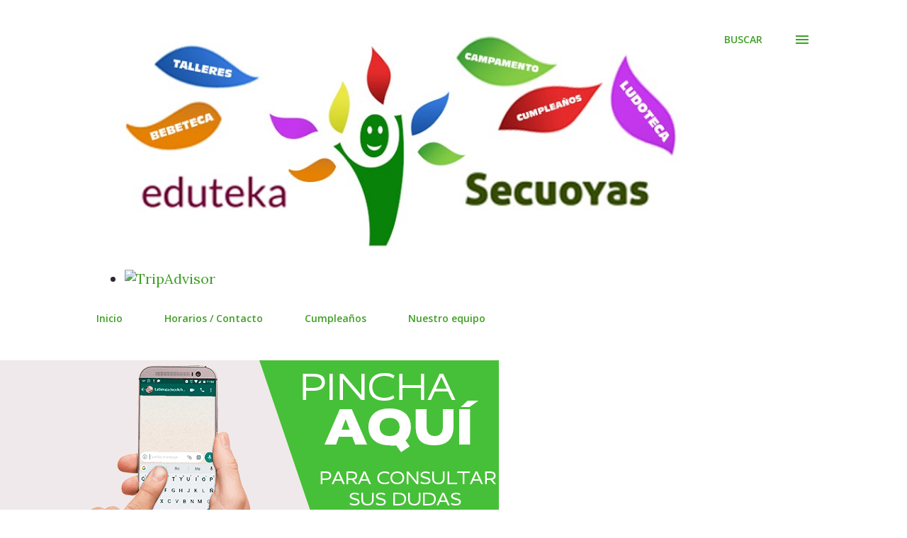

--- FILE ---
content_type: application/x-javascript;charset=UTF-8
request_url: https://www.tripadvisor.com/wejs?wtype=cdsratingsonlynarrow&uniq=784&locationId=19903911&lang=es&border=true&display_version=2
body_size: 278
content:
(function(t,r,i,p){i=t.createElement(r);i.src="https://www.tripadvisor.es/WidgetEmbed-cdsratingsonlynarrow?border=true&locationId=19903911&display_version=2&uniq=784&lang=es";i.async=true;p=t.getElementsByTagName(r)[0];p.parentNode.insertBefore(i,p)})(document,"script");


--- FILE ---
content_type: application/x-javascript;charset=UTF-8
request_url: https://www.tripadvisor.com/wejs?wtype=cdswritereviewlg&uniq=780&locationId=19903911&lang=es&lang=es&display_version=2
body_size: 268
content:
(function(t,r,i,p){i=t.createElement(r);i.src="https://www.tripadvisor.es/WidgetEmbed-cdswritereviewlg?lang=es&locationId=19903911&display_version=2&uniq=780";i.async=true;p=t.getElementsByTagName(r)[0];p.parentNode.insertBefore(i,p)})(document,"script");
